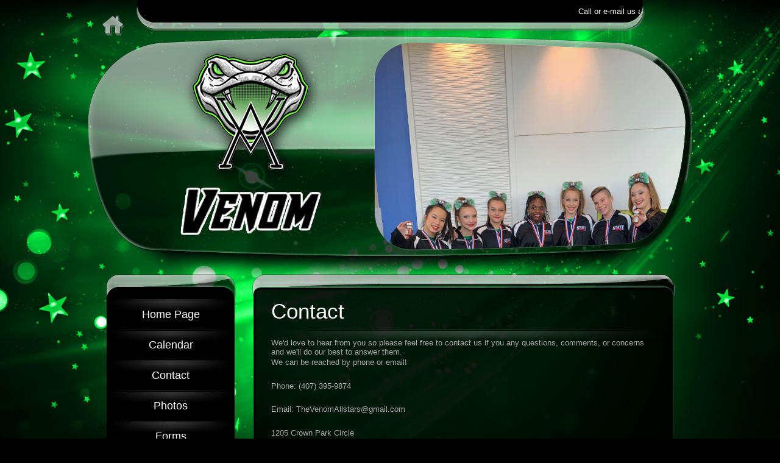

--- FILE ---
content_type: text/html; charset=UTF-8
request_url: https://venomallstars.com/index.php?componentName=textBody&scid=95531
body_size: 3897
content:
<!DOCTYPE html PUBLIC "-//W3C//DTD XHTML 1.0 Strict//EN"
	"http://www.w3.org/TR/xhtml1/DTD/xhtml1-strict.dtd">
<html xmlns="http://www.w3.org/1999/xhtml" xml:lang="en" lang="en">

<head>
		<title>Venom Allstars - Contact</title>
		<meta http-equiv="Content-Type" content="text/html; charset=iso-8859-1" />
	<meta http-equiv="Content-Language" content="en-us" />
	<meta name="description" content="Venom Allstars" />
	<meta name="keywords" content="Venom, Cheer, Cheerleading, Allstar, Competitive, Competition, Team, Sport" />
	<meta name="robots" content="index,follow" />
	<meta name="viewport" content="width=990"/>

	<link rel="stylesheet" type="text/css" media="screen" href="https://s3.amazonaws.com/n1assets1.universal1.jamspiritsites.com/structure/univDefault.css" />
	<link rel="stylesheet" type="text/css" media="screen" href="https://s3.amazonaws.com/n1assets1.universal1.jamspiritsites.com/components/components.css" />
	
	<style type="text/css">
		div#wrapper {background: transparent url(https://s3.amazonaws.com/n1assets1.styles1.jamspiritsites.com/443/2133329895/images/wrapper.jpg) no-repeat center top;}
		a#homeIcon {background: transparent url(https://s3.amazonaws.com/n1assets1.styles1.jamspiritsites.com/443/2133329895/images/button-home.png) no-repeat 0 0;}
		div#MarqueeWrapper {background: transparent url(https://s3.amazonaws.com/n1assets1.styles1.jamspiritsites.com/443/2133329895/images/marqueeBkgd.png) no-repeat 0 0;}
		a#memberButton {background: transparent url(https://s3.amazonaws.com/n1assets1.styles1.jamspiritsites.com/443/2133329895/images/button-login.png) no-repeat 0 0;}
		div#headerBanner {background: transparent url(https://s3.amazonaws.com/n1assets1.styles1.jamspiritsites.com/443/2133329895/images/headerBkgd.png) no-repeat 0 0;}
		a#clientLogo {background: transparent url(https://s3.amazonaws.com/n1assets1.styles1.jamspiritsites.com/443/2133329895/images/clientLogo.jpg) no-repeat left top;}
		ul#verticalNav {background: transparent url(https://s3.amazonaws.com/n1assets1.styles1.jamspiritsites.com/443/2133329895/images/navgrow.jpg) repeat-y 0 0;}
		ul#verticalNav li a {background: transparent url(https://s3.amazonaws.com/n1assets1.styles1.jamspiritsites.com/443/2133329895/images/navDivider.jpg) no-repeat 0 0;}
		div#companyBox {background: transparent url(https://s3.amazonaws.com/n1assets1.styles1.jamspiritsites.com/443/2133329895/images/companyBox.jpg) no-repeat 0 0;}
		div#colOneBottom {background: transparent url(https://s3.amazonaws.com/n1assets1.styles1.jamspiritsites.com/443/2133329895/images/navFooter.png) no-repeat 0 0;}
		div#contentWrapper {background: transparent url(https://s3.amazonaws.com/n1assets1.styles1.jamspiritsites.com/443/2133329895/images/contentGrow.png) repeat-y 0 0;}
		div#pageContent {background: transparent url(https://s3.amazonaws.com/n1assets1.styles1.jamspiritsites.com/443/2133329895/images/contentTop.png) no-repeat 0 0;}
		div#footer {background: transparent url(https://s3.amazonaws.com/n1assets1.styles1.jamspiritsites.com/443/2133329895/images/footerBkgd.png) no-repeat 0 0;}
		a#companyLogo {background: transparent url(https://s3.amazonaws.com/n1assets1.styles1.jamspiritsites.com/443/2133329895/images/companyLogo.png) no-repeat 0 0;}
	</style>
	
	<link rel="stylesheet" type="text/css" media="screen" href="https://s3.amazonaws.com/n1assets1.styles1.jamspiritsites.com/443/2133329895/css/443.css" />
	<!--[if !lt IE 8] -->
		
		<style type="text/css">
			hr {height: 1px !important; border: none 0; padding: 4px 0 0 0; background: transparent url(https://s3.amazonaws.com/n1assets1.styles1.jamspiritsites.com/443/2133329895/images/hr_bkgd.png) no-repeat center center;}
			div#slideshow-wrapper > img {-ms-filter: "progid:DXImageTransform.Microsoft.gradient(startColorstr=#00FFFFFF,endColorstr=#00FFFFFF)progid:DXImageTransform.Microsoft.AlphaImageLoader(enabled='true',sizingMethod='image',src='https://s3.amazonaws.com/n1assets1.styles1.jamspiritsites.com/443/2133329895/images/slideshow_overlay.png')";}
		</style>
		
	<!--<![endif]-->
	<!--[if lt IE 8]>
		
		<style type="text/css">
			hr {display: list-item; list-style: url(https://s3.amazonaws.com/n1assets1.styles1.jamspiritsites.com/443/2133329895/images/hr_bkgd.png) inside; filter: alpha(opacity=0); margin-left: -10px; width: 0;}
		</style>
		
	<![endif]-->
	<!--[if lte IE 6]>
		<script>window.location="https://s3.amazonaws.com/n1assets1.universal1.jamspiritsites.com/deprecated/index.html";</script>
		<link rel="stylesheet" type="text/css" media="screen" href="https://s3.amazonaws.com/n1assets1.universal1.jamspiritsites.com/deprecated/clientSite.css" />
	<![endif]-->

	<script type="text/javascript" src="https://s3.amazonaws.com/n1assets1.universal1.jamspiritsites.com/javascript/mootools/mootools-core-1.3-full-compat-yc.js"></script>
	<script type="text/javascript" src="https://s3.amazonaws.com/n1assets1.styles1.jamspiritsites.com/443/javascript/site.js"></script>
	
	<script type="text/javascript">
			 //<![CDATA[
				window.addEvent('domready',function(){
					var marquee = new Marquee('Marquee');
				});
			//]]>
	</script>
	
   <script language="JavaScript" type="text/javascript">
<!--

window.addEvent('domready',function() {
	/* settings */

	var container = $('slideshow-container');
	var images = container.getElements('img');
	if( ! images.length) return;
	
	var showDuration = 5500;
	var fadeDuration = 1250;
	var currentIndex = 0;
	var interval;
	/* opacity and fade */
	images.each(function(img,i){


		if(i > 0) {
		img.set('tween', {duration: fadeDuration});
			img.set('opacity',0);
		}
	});
	/* worker */
	var show = function() {
		images[currentIndex].fade('out');
		images[currentIndex = currentIndex < images.length - 1 ? currentIndex+1 : 0].fade('in');
	};
	/* start once the page is finished loading */
	window.addEvent('load',function(){
		interval = show.periodical(showDuration);
	});
});

//-->
</script>

</head>

<body>
<!--[if lte IE 6]>
<p id="deprecated"><a href="https://s3.amazonaws.com/n1assets1.universal1.jamspiritsites.com/deprecated/index.html" title="Redirect link">Click here</a> if you are not redirected in a few seconds.</p>
<![endif]-->
<div id="wrapper">
	<div id="container">
		<div id="headerInfo" class="clearFix">
			<a href="/index.php" id="homeIcon" title="Return Home">Home</a>
			<div id="MarqueeWrapper" >
				<div id="Marquee"><div class="vB-textBodyOther compZone"><span class="body_10 contentEdit">Call or e-mail us about setting up a Private Evaluation for our 2024-2025 Season!


Be sure to follow us on Instagram @VenomAllstars</span><div style="clear: both;"></div></div></div>
			</div><!-- // MarqueeWrapper -->
			<a title="Members" href="/index.php?componentName=members&amp;action=mempage" id="memberButton" style="display: none;">Login</a>
		</div><!-- // headerInfo -->
		<div id="headerBanner" class="clearFix">
			<a href="/index.php" id="clientLogo" title="Return Home">Venom Allstars</a>
			<div id="slideshow-wrapper"><img src="https://s3.amazonaws.com/n1assets1.styles1.jamspiritsites.com/443/2133329895/images/slideshow_overlay.png" /><div id="slideshow-container" class="cycle-slideshow"><img class="slideshow img-responsive" src="https://s3.amazonaws.com/n1media1.images1.jamspiritsites.com/88340/21005865845cb66acff31ba.jpg" alt="" /><img class="slideshow img-responsive" src="https://s3.amazonaws.com/n1media1.images1.jamspiritsites.com/88340/15926694015cb66adf15a52.jpg" alt="" /><img class="slideshow img-responsive" src="https://s3.amazonaws.com/n1media1.images1.jamspiritsites.com/88340/18310616665cb661a2ca0e1.jpg" alt="" /><img class="slideshow img-responsive" src="https://s3.amazonaws.com/n1media1.images1.jamspiritsites.com/88340/19136390255cb66acc306cd.jpg" alt="" /><img class="slideshow img-responsive" src="https://s3.amazonaws.com/n1media1.images1.jamspiritsites.com/88340/12455329095cb66ac837bca.jpg" alt="" /><img class="slideshow img-responsive" src="https://s3.amazonaws.com/n1media1.images1.jamspiritsites.com/88340/9079898045cb6619bae598.jpg" alt="" /><img class="slideshow img-responsive" src="https://s3.amazonaws.com/n1media1.images1.jamspiritsites.com/88340/20750117615cb66ada7fedf.jpg" alt="" /><img class="slideshow img-responsive" src="https://s3.amazonaws.com/n1media1.images1.jamspiritsites.com/88340/12318886095cb66ae0e5edd.jpg" alt="" /><img class="slideshow img-responsive" src="https://s3.amazonaws.com/n1media1.images1.jamspiritsites.com/88340/3315552885cb66ad801251.jpg" alt="" /><img class="slideshow img-responsive" src="https://s3.amazonaws.com/n1media1.images1.jamspiritsites.com/88340/4231583045cb66ad8eeb2b.jpg" alt="" /><img class="slideshow img-responsive" src="https://s3.amazonaws.com/n1media1.images1.jamspiritsites.com/88340/14119743055cb66ad99bfb7.jpg" alt="" /><img class="slideshow img-responsive" src="https://s3.amazonaws.com/n1media1.images1.jamspiritsites.com/88340/1995216685cb661ad88b27.jpg" alt="" /><img class="slideshow img-responsive" src="https://s3.amazonaws.com/n1media1.images1.jamspiritsites.com/88340/4240482135cb661b087887.jpg" alt="" /><img class="slideshow img-responsive" src="https://s3.amazonaws.com/n1media1.images1.jamspiritsites.com/88340/15673738305cb66ae5287f4.jpg" alt="" /><img class="slideshow img-responsive" src="https://s3.amazonaws.com/n1media1.images1.jamspiritsites.com/88340/5215390545cb661ac6110a.jpg" alt="" /><img class="slideshow img-responsive" src="https://s3.amazonaws.com/n1media1.images1.jamspiritsites.com/88340/20376961825cb66ac24f454.jpg" alt="" /><img class="slideshow img-responsive" src="https://s3.amazonaws.com/n1media1.images1.jamspiritsites.com/88340/19434045945cb661afd5801.jpg" alt="" /><img class="slideshow img-responsive" src="https://s3.amazonaws.com/n1media1.images1.jamspiritsites.com/88340/20566353205cb661a5a5db0.jpg" alt="" /><img class="slideshow img-responsive" src="https://s3.amazonaws.com/n1media1.images1.jamspiritsites.com/88340/21245272135cb661aa1a648.jpg" alt="" /><img class="slideshow img-responsive" src="https://s3.amazonaws.com/n1media1.images1.jamspiritsites.com/88340/17663536565cb66198682fa.jpg" alt="" /><img class="slideshow img-responsive" src="https://s3.amazonaws.com/n1media1.images1.jamspiritsites.com/88340/2716220405cb66ad43dae6.jpg" alt="" /><img class="slideshow img-responsive" src="https://s3.amazonaws.com/n1media1.images1.jamspiritsites.com/88340/18096817965cb66acd7ec38.jpg" alt="" /><img class="slideshow img-responsive" src="https://s3.amazonaws.com/n1media1.images1.jamspiritsites.com/88340/2605620415cb66ace0eb3b.jpg" alt="" /><img class="slideshow img-responsive" src="https://s3.amazonaws.com/n1media1.images1.jamspiritsites.com/88340/852690865cb66adc5e5f7.jpg" alt="" /><img class="slideshow img-responsive" src="https://s3.amazonaws.com/n1media1.images1.jamspiritsites.com/88340/17840879495cb66ac57ac94.jpg" alt="" /><img class="slideshow img-responsive" src="https://s3.amazonaws.com/n1media1.images1.jamspiritsites.com/88340/20334011915cb66acb94d54.jpg" alt="" /><img class="slideshow img-responsive" src="https://s3.amazonaws.com/n1media1.images1.jamspiritsites.com/88340/8961869425cb661b1c25bf.jpg" alt="" /><img class="slideshow img-responsive" src="https://s3.amazonaws.com/n1media1.images1.jamspiritsites.com/88340/21871665cb66aca98665.jpg" alt="" /><img class="slideshow img-responsive" src="https://s3.amazonaws.com/n1media1.images1.jamspiritsites.com/88340/11967661145cb66ad0c5dd7.jpg" alt="" /><img class="slideshow img-responsive" src="https://s3.amazonaws.com/n1media1.images1.jamspiritsites.com/88340/5880840285cb66accc1079.jpg" alt="" /><img class="slideshow img-responsive" src="https://s3.amazonaws.com/n1media1.images1.jamspiritsites.com/88340/21473102405cb66ad199d64.jpg" alt="" /><img class="slideshow img-responsive" src="https://s3.amazonaws.com/n1media1.images1.jamspiritsites.com/88340/4453687665cb661ae6cbb7.jpg" alt="" /><img class="slideshow img-responsive" src="https://s3.amazonaws.com/n1media1.images1.jamspiritsites.com/88340/3215204705cb66ace9d31d.jpg" alt="" /><img class="slideshow img-responsive" src="https://s3.amazonaws.com/n1media1.images1.jamspiritsites.com/88340/18283907805cb66add8ccf0.jpg" alt="" /><img class="slideshow img-responsive" src="https://s3.amazonaws.com/n1media1.images1.jamspiritsites.com/88340/9496631455cb6619eb00be.jpg" alt="" /><img class="slideshow img-responsive" src="https://s3.amazonaws.com/n1media1.images1.jamspiritsites.com/88340/19367936885cb661af1bf12.jpg" alt="" /><img class="slideshow img-responsive" src="https://s3.amazonaws.com/n1media1.images1.jamspiritsites.com/88340/5632948815cb66ad66a54e.jpg" alt="" /><img class="slideshow img-responsive" src="https://s3.amazonaws.com/n1media1.images1.jamspiritsites.com/88340/5054323815cb66194a100f.jpg" alt="" /><img class="slideshow img-responsive" src="https://s3.amazonaws.com/n1media1.images1.jamspiritsites.com/88340/361375705cb661b12022d.jpg" alt="" /><img class="slideshow img-responsive" src="https://s3.amazonaws.com/n1media1.images1.jamspiritsites.com/88340/9112696995cb66ae3952bb.jpg" alt="" /></div></div>
		</div><!-- // headerBanner -->
		<div id="middle" class="clearFix">
			<div id="colOne">
				<ul id="verticalNav" class="structureList"><li class="ddFirst"><a href="index.php?componentName=textBody&scid=88339" class="jss-nav__level1__link" >Home Page</a></li>
<li><a href="index.php?componentName=Calendar&scid=88435" class="jss-nav__level1__link" >Calendar</a></li>
<li><a href="index.php?componentName=textBody&scid=95531" class="jss-nav__level1__link" >Contact</a></li>
<li><a href="index.php?componentName=PhotoSection&scid=88343" class="jss-nav__level1__link" >Photos</a></li>
<li><a href="index.php?componentName=Forms&scid=88341" class="jss-nav__level1__link" >Forms</a></li>
<li><a href="index.php?componentName=textBody&scid=95532" class="jss-nav__level1__link" >Information</a></li>
<li><a href="index.php?componentName=Staff&scid=88437" class="jss-nav__level1__link" >Staff</a></li>
<li><a href="index.php?componentName=textBody&scid=97465" class="jss-nav__level1__link" >Sponsors</a></li>
</ul>
								<div id="colOneBottom">
					<span id="footerLinks">
						<a href="http://www.getfirefox.com" title="Click here to get the latest version of Firefox!" id="firefox">FF</a>
						<a href="http://www.google.com/chrome" title="Click here to get the latest version of Chrome!" id="chrome">GC</a>
						<a href="http://www.microsoft.com/windows/ie/" title="Click here to get the latest version of Internet Explorer!" id="internetExplorer">IE</a>
						<a href="http://www.apple.com/safari/download/" title="Click here to get the latest version of Safari!" id="safari">SF</a>
						<a href="#" onclick="bookmark('http://www.venomallstars.com/index.php?componentName=textBody&scid=95531','Venom Allstars')" title="Add to Favorites!" id="favorites">FAV</a>
						<a href="http://del.icio.us/post?url=venomallstars.com/index.php?componentName=textBody&scid=95531" title="Add to del.icio.us!" id="delicious">DEL</a>
					</span><!-- // footerLinks -->
				</div><!-- // colOneBottom -->
			</div><!-- // colOne -->
			<div id="colTwo">
				<div id="contentWrapper">
					<h2 id="pageTitle">Contact</h2>
					<div id="pageContent">
						



	<div id="vB-textBody" class="compZone">
		<div class = "body_10 contentEdit clearFix"><address>We'd love to hear from you so please feel free to contact us if you any questions, comments, or concerns and we'll do our best to answer them.</address>
<p>We can be reached by phone or email!</p>
<p>Phone: (407) 395-9874</p>
<p>Email: TheVenomAllstars@gmail.com</p>
<p>1205 Crown Park Circle</p>
<p>Winter Garden Fl, 34787</p></div>
	</div>

					</div><!-- // pageContent -->
				</div><!-- // contentWrapper -->
				<div id="footer">
					<p>&copy; 2026 Venom Allstars - All Rights Reserved - <a href="/index.php?showMobile=yes" title="Click here to view our mobile site!" class="viewMobileSite">View Mobile Site</a></p>
				</div><!-- // footer -->
				<div id="companyLogoBox">
					<a href="http://www.jamspiritsites.com" title="Get your cheerleading website at jamspiritsites.com!" id="companyLogo">jamspiritsites.com</a>
				</div><!-- // companyLogo -->
			</div><!-- // colTwo -->
		</div><!-- // middle -->
	</div><!-- // container -->
</div><!-- // wrapper -->
</body>
</html>

--- FILE ---
content_type: text/css
request_url: https://s3.amazonaws.com/n1assets1.styles1.jamspiritsites.com/443/2133329895/css/443.css
body_size: 6154
content:
/* --------------------------------------------------------------------------------------------
ALTER

DESCRIPTION:
Jobs to complete outside of, as well as throughout the entirety of, this document.
   * DEF: 'asset' = An asset can best be described as any item used in the creation of the site other than
   the HTML.  For example: images, flash, css files, etc.)

INSTRUCTIONS:
Make changes to the following:
1. all color values throughout this document should be altered
   ** NOTE: follow PSD instructions on what color each element will be
-------------------------------------------------------------------------------------------- */

/* -------------------------------------------------
content styling / GLOBAL
-- NOTE: pre-vA
------------------------------------------------- */
body
{
color: #a7a7a7;
font-family: "Lucida Grande", "Lucida Sans", lucida, Arial, verdana;
}

a:active,
a:link,
.title_9,
.title_9Bold,
.title_10,
.title_10Bold,
.title_12,
.title_12Bold,
.title_14,
.title_14Bold,
.title_16,
.title_16Bold
{
color: #00ff48;
}

/* Fix for calendar days of the week color. */
.white_9Bold
{
color: #FFF;
}

a:visited
{
color: #3cd567;
}

a:focus,
a:hover
{
color: #65ff90;
}

h1, h2, h3, h4, h5, h6
{
font-weight: normal;
}

.contentEdit h1
{
margin: 0.2em 0;
font-size: 277%;
color: #00ff48;
}

.contentEdit h2
{
margin: 0.2em 0;
font-size: 277%;
color: #28ea5f;
}

.contentEdit h3
{
margin: 0.2em 0;
font-size: 230%;
color: #00ff48;
}

.contentEdit h4
{
margin: 0.2em 0;
font-size: 230%;
color: #28ea5f;
}

.contentEdit h5
{
margin: 0.2em 0;
font-size: 184.6%;
color: #00ff48;
}

.contentEdit h6
{
margin: 0.2em 0;
font-size: 184.6%;
color: #28ea5f;
}

.contentEdit img
{
border-color: #00ff48;
}

/* To style images in content. */
.contentEdit img.imageStyle
{
border-width: 10px;
border-style: solid;
}

/* -------------------------------------------------
main structure
------------------------------------------------- */
body
{
padding: 0px;
margin: 0px;
background-color: #000;
}

div#wrapper 
{
min-width: 990px;
}

div#container
{
width: 990px;
margin: 0 auto;
}

/* -------------------------------------------------
header
------------------------------------------------- */
div#headerInfo
{
width: 990px;
height: 60px;
}

a#homeIcon
{
display: block;
float: left;
width: 75px;
height: 60px;
margin: 0;
text-decoration: none;
text-indent: -9999px;
outline: none;
overflow: hidden;
}

a#homeIcon:focus,
a#homeIcon:hover
{
background-position: -75px 0;
}

/*------------------------------------------------
Marquee
------------------------------------------------*/
div#MarqueeWrapper
{
display: block;
float: left;
width: 820px;
height: 17px;
padding: 10px 10px 33px 10px;
white-space: nowrap;
}

div#Marquee
{
width: 820px;
height: 17px;
overflow:hidden;
}

#Marquee span
{
width: 820px;
height: 17px;
line-height: 17px;
color: #fff;
}
/* END ALTER - Marquee */

a#memberButton
{
display: block;
float: right;
width: 75px;
height: 60px;
margin: 0;
text-decoration: none;
text-indent: -9999px;
outline: none;
overflow: hidden;
}

a#memberButton:focus,
a#memberButton:hover
{
background-position: -75px 0;
}

/* -------------------------------------------------
headerBanner
------------------------------------------------- */
div#headerBanner
{
height: 431px;
}

a#clientLogo
{
display: block;
float: left;
width: 470px;
height: 360px;
padding: 0;
margin: 0;
text-decoration: none;
text-indent: -9999px;
outline: none;
overflow: hidden;
}

div#slideshow-wrapper
{
position: relative;
display: block;
float: left;
width: 510px;
height: 350px;
padding: 10px 0 0 0;
margin: 0;
}

div#slideshow-wrapper > img
{
position: absolute;
top: 10;
left: 0;
z-index: 10;
}

div#slideshow-container
{
position: absolute;
top: 10;
width: 510px;
height: 350px;
overflow: hidden;
z-index: 0;
}

div#slideshow-container img
{
position: absolute;
top: 10;
min-width: 510px;
max-width: 510px;
min-height: 350px;
}

/* -------------------------------------------------
middle
------------------------------------------------- */
div#colOne
{
display: block;
float: left;
width: 210px;
padding: 0 0 0 30px;
}

div#colTwo
{
display: block;
float: left;
width: 690px;
padding: 0 0 0 30px;
}

/* -------------------------------------------------
vertical Nav
------------------------------------------------- */
ul#verticalNav
{
width: 210px;
}

ul#verticalNav li a
{
display: block;
width: 180px;
min-height: 22px;
padding: 14px 15px;
line-height: 22px;
font-size: 138.5%;
text-decoration: none;
text-align: center;
color: #fff;
outline: none;
overflow: hidden;
}

ul#verticalNav li a:focus,
ul#verticalNav li a:hover
{
color: #00ff48;
}

/* -------------------------------------------------
company box
------------------------------------------------- */
div#companyBox
{
width: 160px;
height: 106px;
padding: 25px;
}

div#colOneBottom
{
width: 210px;
height: 17px;
line-height: 17px;
padding: 14px 0 60px 0;
text-align: center;
}

span#footerLinks a
{
height: 17px;
margin: 0 2px;
line-height: 17px;
text-decoration: none;
text-align: center;
text-transform: uppercase;
outline: none;
overflow: hidden;
color: #fff;
}

span#footerLinks a:focus,
span#footerLinks a:hover
{
color: #00ff48;
}

/* -------------------------------------------------
Page Content
------------------------------------------------- */
h2#pageTitle
{
width: 630px;
min-height: 40px;
padding: 0 30px 10px 30px;
font-size: 272%;
font-weight: normal;
line-height: 40px;
color: #fff;
}

div#pageContent
{
width: 630px;
padding: 14px 30px 30px 30px;
word-wrap: break-word;
overflow: hidden;
}

/* -------------------------------------------------
Footer
------------------------------------------------- */
div#footer
{
width: 630px;
height: 34px;
padding: 23px 30px 51px 30px;
margin: 0 auto;
}

div#footer p
{
display: block;
line-height: 17px;
text-align: center;
overflow: hidden;
color: #fff;
}

div#companyLogoBox
{
width: 200px;
height: 40px;
margin: 0 auto;
}

a#companyLogo
{
display: block;
width: 200px;
height: 40px;
margin: 0;
text-indent: -9999px;
overflow: hidden;
outline: none;
}

a#companyLogo:focus,
a#companyLogo:hover
{
background-position: 0 -40px;
}

--- FILE ---
content_type: text/css
request_url: https://s3.amazonaws.com/n1assets1.universal1.jamspiritsites.com/css/editor-non-responsive.css
body_size: 3737
content:
/* ----- GENERAL ----- */
.pull-right {float: right;}
.pull-left {float: left;}
.clear {clear: both;}
.text-center {text-align: center;}
.text-right {text-align: right;}
.text-left {text-align: left;}
.text-justify {text-align: justify;}
strong {font-weight: bold;}
.tool-text-area a.btn, .contentEdit a.btn {text-decoration: none;}
iframe {max-width: 100%; border: none;}

/* ----- IMAGES ----- */
.tool-text-area img, .contentEdit img {display: inline-block; height: auto !important; margin: auto auto auto auto; border-style: solid;}
.tool-text-area img.text-left, .contentEdit img.text-left {float: left; margin-right: 20px; margin-bottom: 20px;}
.tool-text-area img.text-right, .contentEdit img.text-right {float: right; margin-left: 20px; margin-bottom: 20px;}

/* ----- TABLES ----- */
.tool-text-area table, .contentEdit table {border-collapse: collapse; width: 100%;}
.tool-text-area table td, .contentEdit table td {padding: 10px 6px;}
.tool-text-area table.border-vertical, .contentEdit table.border-vertical,
.tool-text-area table.border-horizontal, .contentEdit table.border-horizontal {border: 1px solid;}
.tool-text-area table.border-vertical td, .contentEdit table.border-vertical td {border-left: 1px solid;}
.tool-text-area table.border-horizontal td, .contentEdit table.border-horizontal td {border-bottom: 1px solid;}
.tool-text-area table.border-grid td, .contentEdit table.border-grid td {border: 1px solid;}

/* ----- LINKS ----- */
.btn-primary, .btn-primary:active, .btn-primary:link, .btn-primary:visited {color: #fff; border-color: #2e6da4; background-color: #337ab7; }
.btn-primary:hover, .btn-primary:focus {color: #fff; border-color: #204d74; background-color: #286090;}
.btn-default, .btn-default:active, .btn-default:link, .btn-default:visited {color: #333; border-color: #ccc; background-color: #fff;}
.btn-default:hover, .btn-default:focus {color: #333; border-color: #adadad; background-color: #e6e6e6;}
.btn {display: inline-block; padding: 6px 12px; margin-bottom: 1em; border: 1px solid; border-radius: 4px; font-size: 14px; line-height: 1.42857; text-decoration: none !important; text-align: center; vertical-align: middle; touch-action: manipulation; cursor: pointer; white-space: nowrap; }
.btn:not(.center-block) {margin-right: 1em;}
.btn:only-of-type {margin-right: 0;}
.btn-lg {padding: 10px 16px; font-size: 18px; line-height: 1.33333; border-radius: 6px;}
.btn-lg.center-block {display: block; margin-left: auto; margin-right: auto;}
.jss-link--noDecoration {text-decoration: none !important; border: 0 none !important;}

/* ----- INLINE ----- */
small {font-size: 85%;}
h1 small, h2 small, h3 small {font-size: 65%;}
h4 small, h5 small, h6 small {font-size: 75%;}
small, h1 small, h2 small, h3 small, h4 small, h5 small, h6 small {opacity: .75; font-weight: normal; line-height: 1; }

/* ----- TEMPLATES ----- */
.row {margin-left: -15px; margin-right: -15px;}
div[data-mce-bogus] *, .contentEdit div[data-mce-bogus] *, #cms-content div[data-mce-bogus] * {margin-top: 0;}
div[data-mce-bogus] img {max-width: 100%; height: auto;}
div[data-mce-bogus] {display: table; width: 100%; height: auto;}
div[data-mce-bogus] div[data-mce-bogus] {display: table-cell; padding-left: 15px; padding-right: 15px; vertical-align: top;}
div[data-mce-bogus].clearfix {display: none !important;}
/* col widths */
div[data-mce-bogus] .col-sm-3, div[data-mce-bogus] .col-sm-6.col-lg-3, div[data-mce-bogus] .col-sm-6.col-md-3 {width: 25%;}
.jss-cols-30-70 .col-sm-4, .jss-cols-70-30 .col-sm-4 {width: 30%;}
div[data-mce-bogus] .col-sm-4 {width: 33%;}
div[data-mce-bogus] .col-sm-6, div[data-mce-bogus] .col-lg-6 {width: 50%;}
div[data-mce-bogus] .col-sm-8 {width: 70%;}
div[data-mce-bogus] .col-sm-9 {width: 75%;}

--- FILE ---
content_type: application/x-javascript
request_url: https://s3.amazonaws.com/n1assets1.styles1.jamspiritsites.com/443/javascript/site.js
body_size: 965
content:
/* This script and many more are available free online at
The JavaScript Source :: http://javascript.internet.com
Created by: Philip Myers :: http://virtualipod.tripod.com/bookmark.html */

function bookmark(url,title){
  if ((navigator.appName == "Microsoft Internet Explorer") && (parseInt(navigator.appVersion) >= 4)) {
  window.external.AddFavorite(url,title);
  } else if (navigator.appName == "Netscape") {
    window.sidebar.addPanel(title,url,"");
  } else {
    alert("Press CTRL-D (Netscape) or CTRL-T (Opera) to bookmark");
  }
}



/*	---------------------------------------------------------------------------
	CLASS:		Marquee()
	OPTIONS:	speed			the speed of the animation in milliseconds (default:20)
				pauseOnOver		boolean value to stop animation on mouse over (default:true)
	AUTHOR:		Ryan J. Salva, ryan@capitolmedia.com

	ABOUT:		Creates a single line marquee for scrolling text
*/

var Marquee = new Class({
	Implements: [Events, Options],
	options: {
		speed: 25,
		pauseOnOver: true,
		onStart: $empty,
		onUpdate: $empty
	},
	initialize: function(element, options) {
		this.container = $(element);
		this.el = this.container.clone({'contents':'true'});
		this.el.erase('style');
		this.el.erase('class');
		this.el.setStyles({
			'position':'absolute',
			'top':0,
			'left':this.pos,
			'white-space':'nowrap'
		});
		this.container.setStyle('position','relative');
		this.container.empty();
		this.pos = this.container.getSize().x;
		this.container.adopt(this.el);

		if (this.options.pauseOnOver) {
			this.container.addEvents({
				'mouseenter' : function(e){
					this.stop();
				}.bind(this),
				'mouseleave' : function(e){
					this.start();
				}.bind(this)
			});
		}
		this.start();

	},
	start: function() {
		this.timer = this.update.periodical(this.options.speed, this);
	},
	stop: function(){
		$clear(this.timer);
	},
	update: function(){
		this.pos--;
		
		if (-this.pos > this.el.getCoordinates().width) this.pos = this.container.getSize().x;
		this.el.setStyle('left',this.pos);
	}
});